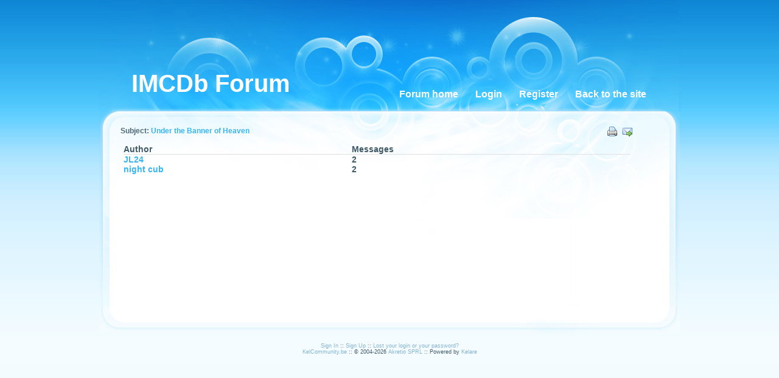

--- FILE ---
content_type: text/html; charset=utf-8
request_url: https://imcdb.opencommunity.be/forum_topicmsg-9500.html
body_size: 1587
content:
<?xml version="1.0" encoding="UTF-8" ?>
<!DOCTYPE html PUBLIC "-//W3C//DTD XHTML 1.0 Transitional//EN" "http://www.w3.org/TR/xhtml1/DTD/xhtml1-transitional.dtd">
<html xmlns="http://www.w3.org/1999/xhtml"  lang="en" >
<head>
<title>Under the Banner of Heaven :: IMCDb Forum</title>
 <link rel="alternate" href="index.ks?page=rss_shoutbox" title="IMCDb Forum :: ShoutBox" type="application/rss+xml" />
 <link rel="alternate" href="index.ks?page=rss_forum" title="IMCDb Forum :: Forum" type="application/rss+xml" />
 <link rel="alternate" href="index.ks?page=rss_news" title="IMCDb Forum :: News" type="application/rss+xml" />
 <link rel="alternate" href="index.ks?page=rss_forum&amp;cat=8" title="IMCDb Forum - Contributions" type="application/rss+xml" />
 <link rel="alternate" href="index.ks?page=rss_forum&amp;topic=9500" title="IMCDb Forum - Under the Banner of Heaven" type="application/rss+xml" />
 <!--<link rel="stylesheet" href="/libraries/kelare/css/forum/1.0/forum.css" type="text/css" />-->
 <!--<link rel="stylesheet" href="styles/bbcode.css" type="text/css" />-->
 <!--<link rel="stylesheet" href="styles/xforms.css" type="text/css" />-->
 <!--<link rel="stylesheet" href="styles/main.css" type="text/css" />-->
 <!--<link rel="stylesheet" href="styles/news.css" type="text/css" />-->
 <!--<link rel="stylesheet" href="styles/articles.css" type="text/css" />-->
 <!--<link rel="stylesheet" href="styles/forum.css" type="text/css" />-->
 <!--<link rel="stylesheet" href="styles/know.css" type="text/css" />-->
 <!--<link rel="stylesheet" href="styles/prices.css" type="text/css" />-->
 <!--<link rel="stylesheet" href="styles/babes.css" type="text/css" />-->
 <!--<link rel="stylesheet" href="styles/glossary.css" type="text/css" />-->
 <!--<link rel="stylesheet" href="styles/wiki.css" type="text/css" />-->
 <!--<link rel="stylesheet" href="styles/galleries.css" type="text/css" />-->
 <link rel="stylesheet" href="/dynamic/ba638bb54d05329f5ddd1aeedb045c6a.css" type="text/css" />
 <link rel="stylesheet" href="themes/hyperglass/styles/theme.css" type="text/css" />
 <!--<script type="text/javascript" src="/libraries/kelare/js/bbcode/1.0/bbcode.js"></script>-->
 <script type="text/javascript" src="/dynamic/67d772a439d3c8d0f250d758eb2b814a.js"></script>
    <meta http-equiv="Content-Type" content="text/html; charset=utf-8">
    <meta http-equiv="Content-Language" content="en">
</head>
<body id="page_forum_topicmsg" class="usrlang_en"><div class="topbannerframe">
<script async src="https://pagead2.googlesyndication.com/pagead/js/adsbygoogle.js"></script>
<!-- OpenCommunity -->
<ins class="adsbygoogle"
     style="display:inline-block;width:728px;height:90px"
     data-ad-client="ca-pub-7591644171227318"
     data-ad-slot="1804764082"></ins>
<script>
     (adsbygoogle = window.adsbygoogle || []).push({});
</script>
</div>
<div class="bodymain"><div id="topbanner"><div class="topbannertitle">IMCDb Forum</div>
</div>
<div id="menu"><a href="/" title="/" class="bbcode6666cd76f96956469e7be39d750cc7d9">Forum home</a><a href="/users_login.html" title="/users_login.html" class="bbcode8e3e51fbc2997710bb4abc25231aa4f3">Login</a><a href="/users_inscription.html" title="/users_inscription.html" class="bbcode37eb2990da6ee0c55471e65caea0575c">Register</a><a href="https://www.imcdb.org/" title="https://www.imcdb.org/" class="bbcode0fa41ca307f6901742b0669edf681a91">Back to the site</a></div>
<div class="mainex" id="main"><div class="leftpanel"><div class="forummessagefooter"><div class="leftpaneltitle"><div class="forumtopictools"><a 
href="util.ks?page=forum_print&amp;id=9500" onclick="window.open(this.href); return false;" class="XLink"><img src="images/base_print.png"  alt="Printable version" title="Printable version" />
</a>&nbsp;
        <a 
href="util.ks?page=forum_addnotify&amp;id=9500" class="XLink"><img src="images/base_email.png"  alt="Activate notification" title="Activate notification" />
</a>&nbsp;&nbsp;
      </div>
Subject: <a 
href="forum_topic-9500.html" class="XLink">Under the Banner of Heaven</a></div>
</div>
</div>
<div class="leftpanel"><div class="forummsgs"><div class="forummsgsuser">Author</div>
<div class="forummsgsmessages">Messages</div>
<br /></div>
<div class="forummsgsrow"><div class="forummsgsuser"><a 
href="users_user-4985.html" class="XLink">JL24</a></div>
<div class="forummsgsmessages">2</div>
</div>
<div class="forummsgsrow"><div class="forummsgsuser"><a 
href="users_user-2398.html" class="XLink">night cub</a></div>
<div class="forummsgsmessages">2</div>
</div>
</div>
</div>
</div>
<div id="outro"><a 
href="users_login.html" class="XLink">Sign In</a>&nbsp;:: <a 
href="users_inscription.html" class="XLink">Sign Up</a>&nbsp;:: <a 
href="users_lost.html" class="XLink">Lost your login or your password?</a><br /><a 
href="http://www.kelcommunity.be" class="XLink">KelCommunity.be </a>::  &copy; 2004-2026 <a 
href="http://www.akretio.be" class="XLink">Akretio SPRL </a>:: Powered by <a 
href="http://kelare.akretio.be" class="XLink">Kelare </a></div>

 <script type="text/javascript"><!--
var loaded_scripts = ['/libraries/kelare/js/bbcode/1.0/bbcode.js'];
var loaded_styles = ['/libraries/kelare/css/forum/1.0/forum.css','styles/bbcode.css','styles/xforms.css','styles/main.css','styles/news.css','styles/articles.css','styles/forum.css','styles/know.css','styles/prices.css','styles/babes.css','styles/glossary.css','styles/wiki.css','styles/galleries.css','themes/hyperglass/styles/theme.css'];

//--></script>
</body>
</html>

--- FILE ---
content_type: text/html; charset=utf-8
request_url: https://www.google.com/recaptcha/api2/aframe
body_size: 248
content:
<!DOCTYPE HTML><html><head><meta http-equiv="content-type" content="text/html; charset=UTF-8"></head><body><script nonce="9UNFTEC2rlh6SPbJpfmqwQ">/** Anti-fraud and anti-abuse applications only. See google.com/recaptcha */ try{var clients={'sodar':'https://pagead2.googlesyndication.com/pagead/sodar?'};window.addEventListener("message",function(a){try{if(a.source===window.parent){var b=JSON.parse(a.data);var c=clients[b['id']];if(c){var d=document.createElement('img');d.src=c+b['params']+'&rc='+(localStorage.getItem("rc::a")?sessionStorage.getItem("rc::b"):"");window.document.body.appendChild(d);sessionStorage.setItem("rc::e",parseInt(sessionStorage.getItem("rc::e")||0)+1);localStorage.setItem("rc::h",'1768726402692');}}}catch(b){}});window.parent.postMessage("_grecaptcha_ready", "*");}catch(b){}</script></body></html>

--- FILE ---
content_type: text/css
request_url: https://imcdb.opencommunity.be/dynamic/ba638bb54d05329f5ddd1aeedb045c6a.css
body_size: 8933
content:

/**
 * Kelare
 * ---------------------------------------------------------------------------
 * Copyright, Akretio SPRL.  All Rights Reserved.
 *
 * This file is part of the Kelare project and can not be distributed or
 * used in any application without prior consent of Akretio SPRL.
 * Contact us for any information or authorisation.
 */

.forumsmiley
{
  width: 100px;
  height: 100px;
  text-align: center;
  float: left;
}

.smileypanel
{
  overflow: auto;
}








.forumsection
{
  margin-top: 5px;
  margin-left: 5px;
  width: 400px;
  float: left;
}

.forumsection a
{
  font-weight: bold;
  font-size: 14px;
  color: #F68C8C;
}

.forumsection a:hover
{
  color: #C42020;
}

.forumcategoryheader
{
  margin-left: 10px;
  font-size: 14px;
  text-align: center;
  font-weight: bold;
  border-bottom: 1px solid #C0C0C0;
  float: left;
  width: 95%;
}

.forumcategory
{
  margin-left: 10px;
  font-weight: bold;
  width: 95%;
  float: left;
  margin-top: 0px;
}

.forumcategoryname
{
  width: 60%;
  float: left;
}

.forumcategoryname img
{
  vertical-align: bottom;
}

.forumcategorynameheader
{
  width: 60%;
  float: left;
}

.forumcategorytopics
{
  float: left;
  width: 10%;
  text-align: center;
}

.forumcategorymessages
{
  width: 10%;
  float: left;
  text-align: center;
}

.forumcategorymoderators
{
  width: 19%;
  float: left;
  text-align: center;
}

.forumcategorymoderatorselem
{
  font-size: 9px;
}

.forumcategorydesc
{
  font-size: 10px;
  margin-left: 10px;
  width: 95%;
  float: left;
}

.forumcategorylastmsg
{
  font-size: 10px;
}



.forumtopicheader
{
  margin-left: 5px;
  font-size: 14px;
  text-align: center;
  font-weight: bold;
  border-bottom: 1px solid #C0C0C0;
  width: 98%;
}

.forumtopic
{
  margin-left: 5px;
  width: 98%;
  float: left;
  margin-top: 2px;
  margin-bottom: 2px;
  border: 1px solid #F0F0F0;
}

.forumfirstmessage .forummessage
{
  border: 1px solid #C0C0C0;
}

.forumtopicintro
{
  font-weight: bold;
  margin-top: 20px;
}

.forumtopichover
{
  margin-left: 5px;
  width: 98%;
  float: left;
  background-color: #93C9F3;
  margin-top: 2px;
  margin-bottom: 2px;
  border: 1px solid #93C9F3;
}

.forumtopichover a
{
  color: white;
}

.forumtopichover a:hover
{
  color: black;
}

.forumtopicname
{
  width: 42%;
  float: left;
  font-weight: bold;
}

.forumtopicuser
{
  width: 18%;
  float: left;
  text-align: center;
}

.forumtopicmessages
{
  width: 9%;
  float: left;
  text-align: center;
  max-width: 75px;
}

.forumtopicviews
{
  width: 9%;
  float: left;
  text-align: center;
  max-width: 75px;
}

.forumtopiclastmsgdate
{
  width: 20%;
  float: left;
  text-align: center;
  white-space: nowrap;
}

.forumtopicfooter
{
  margin-left: 5px;
  border-top: 1px solid #C0C0C0;
  font-size: 12px;
  font-weight: bold;
  width: 98%;
  float: left;
}

.forumtopicname img
{
  margin-right: 5px;
  vertical-align: middle;
}

.forumcategorypages
{
  width: 220px;
  text-align: right;
  float: right;
  white-space: nowrap;
}

.forumcategorylinks
{
}


.forummessage
{
}

.forummessageinfo
{
  float: left;
  width: 18%;
  font-weight: bold;
  padding-right: 5px;
  min-width: 120px;
}

.forummessagetext
{
  float: left;
  border-left: 1px solid #C0C0C0;
  height: 100%;
  right: 0px;
  width: 80%;
}

.forummessagetext img
{
  margin: 2px 2px 2px 2px;
}

.forummessagetext img:hover
{
}

.forummessagetextbody
{
  margin-left: 5px;
  min-height: 90px;
}

.forummessagesubject
{
  font-size: 12px;
  border-bottom: 1px solid #C0C0C0;
  font-weight: bold;
  height: 20px;
  margin-bottom: 10px;
  margin-left: 5px;
  padding-top: 2px;
  padding-left: 5px;
  padding-right: 5px;
}

.forummessageutils
{
  margin-top: 10px;
  font-size: 12px;
  border-top: 1px solid #C0C0C0;
  font-weight: bold;
  margin-left: 5px;
}

.forummessageutils img
{
  vertical-align: bottom;
}

.forummessagefooter
{
  font-size: 12px;
  font-weight: bold;
}

.forummessagepages
{
  width: 350px;
  text-align: right;
  float: right;
  white-space: nowrap;
}

.forummessagecategories
{
  width: 310px;
  white-space: nowrap;
}

.messageheaderimages
{
  width: 120px;
  float: right;
  text-align: right;
}

.forummessageedited
{
  font-size: 10px;
  font-weight: bold;
  color: #A0A0A0;
}


.forummsgs
{
  margin-left: 5px;
  font-size: 14px;
  text-align: center;
  font-weight: bold;
  border-bottom: 1px solid #C0C0C0;
  width: 98%;
}

.forummsgsrow
{
  margin-left: 5px;
  font-size: 14px;
  text-align: center;
  font-weight: bold;
  width: 98%;
}

.forummsgsuser
{
  width: 45%;
  float: left;
}

.forummsgsmessages
{
  width: 45%;
  float: left;
}

div.forummessagesignature
{
  padding-top: 20px;
  clear: both;
}

span.forummessagesignature
{
  border-top: 1px outset black;
  font-size: 10px;
  overflow: auto;
}

.forummessagesignature img
{
  vertical-align: top;
  padding-top: 2px;
}

.forummessageinfopin
{
  float: right;
}

.forummessageutilsright
{
  float: right;
}

.forumavatar
{
  margin-top: 10px;
  text-align: center;
}

.forumtopictools
{
  float: right;
}

.forumquickreply
{
  text-align: center;
}

.forumquickreply .bbeditorbuttonscontainer
{
  margin-left: auto;
  margin-right: auto;
}

#quickreplyform
{
  width: 80%;
  margin-left: auto;
  margin-right: auto;
}

.forumquickreplyarea
{
}

.forumtopicpages
{
  display: inline;
  font-size: 10px;
  font-weight: bold;
}

.forumlockedsubject
{
  font-weight: bold;
  color: red;
}

.forumlockedsubject img
{
  vertical-align: top;
}

.forummessageinfoip
{
  font-size: 10px;
}

.forumrank
{
  font-size: 10px;
}

.forumtopsmileys
{
  width: 135px;
  text-align: center;
  margin-left: auto;
  margin-right: auto;
  overflow: auto;
  font-size: 9px ! important;
  padding-bottom: 5px;
}

.forumtopsmiley
{
  float: right;
  margin: 2px 2px 2px 2px;
  cursor: pointer;
  width: 20px;
  height: 20px;
}

.XForumPoll
{ 
  width: 80%;
  margin-left: 10%;
  border: 1px solid black;
  margin-bottom: 10px;
  background-color: #F0F0F0;
  border-top: 2px solid black;
  border-bottom: 4px solid black;
  border-right: 4px solid black;
  border-left: 2px solid black;
  padding: 5px 5px 5px 5px;
}

.XForumPoll th
{
  border-bottom: 1px solid #C0C0C0;
  font-weight: bold;
  text-align: left;
  padding: 2px 2px 2px 2px;
}

.XForumPoll td
{
  width: 50%;
  font-size: 12px;
  padding: 2px 2px 2px 2px;
}

.XForumPollQuestion
{
  width: 50%;
  white-space: nowrap;
}

.XForumPollBar
{
  background-color: red;
  border: 1px solid black;
  height: 10px;
  font-size: 1px;
}

.forumloginpanel
{
  font-size: 12px;
}

.forumloginpanel input
{
  font-size: 10px;
}

.forumattach
{
  background-color: #E0E0E0;
  border: 1px solid #C0C0C0;
  width: 99%;
  margin: 5px 5px 5px 5px;
  margin-left: 10px;
  padding: 5px 5px 5px 5px;
  overflow: hidden;
}

.forumattachpreview
{
  padding-top: 5px;
  padding-bottom: 5px;
  text-align: center;
  border-top: 1px solid #C0C0C0;
  margin-top: 5px;
}

.forumattachpreview img
{
  max-width: 600px;
}

.forumfiledelete
{
  float: right;
}

.forumrightpanel img
{
  vertical-align: top;
}

.forumunreadprivates
{
  color: red ! important;
  font-weight: bold ! important;
}

.onlymoderator
{
  border: 1px solid red;
}

.forumtopicsdelete
{
  text-align: right;
  padding-top: 10px;
  margin-bottom: 10px;
}

.forumhomedate
{
  float: left;
  margin-right: 5px;
}

.forumhometopic
{
  margin-bottom: 5px;
}

.forumprivatesheader form,.XFormularDiv
{
  display: inline;
}

.XForumPollDoodle td
{
  width: auto ! important;
  text-align: center;
}

.XForumPollDoodle th
{
  text-align: left;
}

td.XForumPollDoodleOk
{
  background-color: #77DD77;
  text-align: center;
  color: white;
  font-weight: bold;
}

td.XForumPollDoodleKo
{
  background-color: #FF4040;
  text-align: center;
}

.XForumPollDoodle td input[type=checkbox]
{
}

.XForumPollVotesAllOk
{
  font-weight: bold;
}

.forumwarning
{
  color: red;
  font-weight: bold;
  font-size: 150%;
  text-align: center;
  margin-top: 20px;
  margin-bottom: 20px;
}
/**
 * Kelare
 * ---------------------------------------------------------------------------
 * Copyright, Akretio SPRL.  All Rights Reserved.
 *
 * This file is part of the Kelare project and can not be distributed or
 * used in any application without prior consent of Akretio SPRL.
 * Contact us for any information or authorisation.
 */

/**************************************************************
 * Data Combo
 **************************************************************/

.XDataCombo img
{
  cursor: pointer;
  margin-left: 5px;
}

.datacomboframe
{
  width: 100%;
  height: 100%;
  overflow: hidden;
  background-color: white;
  font-size: 10px;
  text-align: center;
}

.datacombo
{
  border: 1px solid #555555;
  background-color: white;
  visibility: hidden;
  position: absolute;
  width: 350px;
  height: 200px;
  font-size: 12px;
  top: 0;
  left: 0;
}

.datacombolarge
{
  width: 450px;
  height: 400px;
}

/**************************************************************
 * Users
 **************************************************************/

.XUsersCombo img
{
  cursor: pointer;
}

.userscomboframe
{
  width: 100%;
  height: 100%;
  overflow: hidden;
  background-color: #F0F0F0;
  font-size: 10px;
  text-align: center;
}

.userscombo
{
  border: 1px solid black;
  background-color: #F0F0F0;
  visibility: hidden;
  position: absolute;
  width: 300px;
  height: 200px;
  font-size: 12px;
  top: 0;
  left: 0;
}

/**************************************************************
 * SlideShow
 **************************************************************/

.BBSlideShow
{
  border: 1px solid #C0C0C0;
  text-align: center;
}

.BBSlideShowTitle
{
  border-bottom: 1px solid #C0C0C0;
  text-align: left;
  font-weight: bold;
  margin-bottom: 5px;
  margin-top: 2px;
  margin-left: 2px;
}

.BBSlideShow img
{
  cursor: pointer;
}

.BBSlideControl
{
}

.BBSlideShow table
{
  width: 100%;
}

.BBSlideShow td
{
  width: 33%;
}

/**************************************************************
 * Images
 **************************************************************/

.bbimgreduced
{
  max-width: 95%;
  cursor: pointer;
}

.bbimgfull
{
  max-width: 20000px;
  cursor: pointer;
}

.bbimgdiv
{
  display: block;
  overflow: auto;
  width: 100%;
  overflow-y: hidden;
}

/**************************************************************
 * Spoiler related codes
 **************************************************************/

div.bbspoiler
{
  border: 1px solid #C0C0C0;
  border-left: 5px solid black;
  margin-top: 10px;
  margin-left: 10px;
  margin-right: 10px;
  padding: 5px 5px 5px 5px;
  background-color: #E0E0E0;
  display: normal;
}

div.bbspoiler *
{
  filter:alpha(opacity=100);
  -moz-opacity: 1.0;
  opacity: 1.0;
  display: normal;
}

div.bbspoiler span
{
  filter:alpha(opacity=100);
  -moz-opacity:1.0;
  opacity: 1.0;
  display: normal;
}

div.bbspoiler img
{
  filter:alpha(opacity=100);
  -moz-opacity:1.0;
  opacity: 1.0;
  display: normal;
}

div.bbspoiler img
{
  filter:alpha(opacity=100);
  -moz-opacity:1.0;
  opacity: 1.0;
  display: normal;
}

div.bbspoiler div
{
  filter:alpha(opacity=100) ! important;
  -moz-opacity:1.0 ! important;
  opacity: 1.0 ! important;
  display: normal ! important;
}


div.bbspoilerhidden
{
  height: 25px;
  overflow: hidden;
  border-left: 5px solid red;
  opacity: 1.0;
}

.bbspoilerhidden object
{
  display: none;
}

.bbspoilerhidden embed
{
  display: none;
}

div.bbspoilertitle
{
  font-size: 9px;
  font-weight: bold;
  border-bottom: 1px solid #C0C0C0;
  margin-bottom: 20px;
}

/**************************************************************
 * Whisped related codes
 **************************************************************/

.bbwhisper
{
  border: 1px solid #C0C0C0;
  border-left: 5px solid black;
  margin-top: 10px;
  margin-left: 10px;
  margin-right: 10px;
  padding: 5px 5px 5px 5px;
  background-color: #E0E0E0;
  filter:alpha(opacity=80);
  -moz-opacity:0.8;
  opacity: 0.8;
}

.bbwhispertitle
{
  font-size: 9px;
  font-weight: bold;
  border-bottom: 1px solid #C0C0C0;
}

.bbwhispertext
{
  padding: 5px 5px 5px 5px;
}

/**************************************************************
 * Code related codes
 **************************************************************/

.bbcode
{
  font-family: Terminal, Courier New, Courier;
  font-size: 12px;
  padding: 5px 5px 5px 5px;
  white-space: pre;
  border: 1px solid #C0C0C0;
  background-color: #F0F0F0;
  overflow: auto;
}

/**************************************************************
 * Quote related codes
 **************************************************************/

div.bbquote
{
  border: 1px solid #C0C0C0;
  border-left: 5px solid black;
  margin-top: 10px;
  margin-left: 10px;
  margin-right: 10px;
  padding: 5px 5px 5px 5px;
  background-color: #E0E0E0;
  filter:alpha(opacity=80);
  -moz-opacity:0.8;
  opacity: 0.8;
}

div.bbquotehidden
{
  height: 30px;
  overflow: hidden;
  border-left: 5px solid red;
}

div.bbquotetitle
{
  font-size: 9px;
  font-weight: bold;
  border-bottom: 1px solid #C0C0C0;
}


/**************************************************************
 * Highlight related codes
 **************************************************************/

.bbcodecode
{
  font-family: courier;
  border: 1px solid #C0C0C0;
  background-color: #E0E0E0;
  margin-top: 10px;
  margin-left: 10px;
  padding: 5px 5px 5px 5px;
  border-left: 5px solid black;
  margin-right: 10px;
  filter:alpha(opacity=80);
  -moz-opacity:0.8;
  opacity: 0.8;
  overflow: auto;
  width: 95%;
  white-space: pre;
}

.bbcodecodehidden
{
  height: 30px;
  overflow: hidden;
  border-left: 5px solid red;
}

div.bbcodetitle
{
  font-size: 9px;
  font-weight: bold;
  border-bottom: 1px solid #C0C0C0;
}

.bbcodestring, .bbpascalstring, .bbphpstring, .bbcssstring, .bbcppstring,
 .bbjavastring, .bbjavascriptstring, .bbperlstring, .bbvbstring, .bbpythonstring,
 .bbsqlstring, .bbcobolstring, .bbadastring, .bbfortranstring
{
  color: #00C000;
}


.bbcodreserved, .bbpascalreserved, .bbphpreserved, .bbcssreserved, .bbxmltag,
 .bbcppreserved, .bbhtmltag, .bbasmreserved, .bbasminstruction, .bbjavareserved,
 .bbjavascriptreserved, .bbperlreserved, .bbvbreserved, .bbpythonreserved,
 .bbsqlreserved, .bbcobolreserved, .bbadareserved, .bbfortranreserved
{
  color: black;
  font-weight: bold;
}

.bbcodenumber, .bbpascalnumber, .bbphpnumber, .bbcppnumber, .bbasmnumber,
  .bbjavanumber, .bbjavascriptnumber, .bbperlnumber, .bbvbnumber,
  .bbpythonnumber, .bbsqlnumber, .bbcobolnumber, .bbadanumber, .bbfortrannumber
{
  color: #263FBA;
}

.bbcodecomment, .bbpascalcomment, .bbphpcomment, .bbcsscomment, .bbxmlcomment,
 .bbcppcomment, .bbhtmlcomment, .bbasmcomment, .bbjavacomment, .bbjavascriptcomment,
 .bbperlcomment, .bbvbcomment, .bbpythoncomment, .bbsqlcomment, .bbcobolcomment,
 .bbadacomment, .bbfortrancomment
{
  color: #929088;
}

.bbcodeidentifier, .bbphpidentifier
{
  color: #4040FF;
}

/**************************************************************
 * Pascal
 **************************************************************/


/**************************************************************
 * PHP
 **************************************************************/

.bbphpvariable
{
  color: red;
}

/**************************************************************
 * XML
 **************************************************************/

.bbxmlproperty
{
  color: #F35B8A;
}

.bbxmlpropname
{
  color: navy;
}

.bbxmldata
{
  color: #929088;
}

.bbxmltext
{
  color: black;
}

/**************************************************************
 * CPP
 **************************************************************/

.bbcpppragma
{
  color: green;
}

/**************************************************************
 * HTML
 **************************************************************/

.bbhtmlproperty
{
  color: #F35B8A;
}

.bbhtmlpropname
{
  color: navy;
}

.bbhtmldata
{
  color: #929088;
}

.bbhtmltext
{
  color: black;
}

/**************************************************************
 * ASM
 **************************************************************/

.bbasmregister
{
  color: red;
}

.bbasmdirective
{
  color: navy;
}

.bbasmlabel
{
  color: blue;
}

/**************************************************************
 * JavaScript
 **************************************************************/

.bbjavascriptspecial
{
  color: magenta;
}


/**************************************************************
 * PHP
 **************************************************************/

.bbperlvariable
{
  color: red;
}

/**************************************************************
 * VB
 **************************************************************/

/**************************************************************
 * Python
 **************************************************************/

/**************************************************************
 * Cobol
 **************************************************************/

/**************************************************************
 * Fortran
 **************************************************************/


/**************************************************************
 * Editor
 **************************************************************/


.bbeditor
{
}

.bbeditor img
{
  border: 0px;
  cursor: pointer;
  margin-right: 2px;
  width: 16px;
  height: 16px;
}

.bbeditorhighlight
{
  position: absolute;
  visibility: hidden;
  width: 170px;
  top: 0;
  left: 0;
  z-index: 999 ! important;
}

.bbeditortextbutton
{
  color: #505050;
  margin-right: 2px;
  width: 80px;
  float: left;
  text-align: center;
  border: 1px solid #D0D0D0;
  cursor: pointer;
  margin-bottom: 2px;
  font-size: 12px;
  font-weight: bold;
  background-color: #F0F0F0;
}

.bbeditortextbutton:hover
{
  background-color: #D0D0D0;
  border: 1px solid #F0F0F0;
}

.bbeditorsmiley
{
  width: 70px;
  height: 70px;
  float: left;
  text-align: center;
}

.bbeditorsmiley img
{
  margin: 2px 2px 2px 2px;
}

.bbeditorsmileys
{
  border: 1px solid #D0D0D0;
  background-color: #F5F5F5;
  visibility: hidden;
  position: absolute;
  width: 320px;
  height: 220px;
  font-size: 12px;
  top: -320px;
  left: -220px;
}

.bbeditorcolorbutton
{
  width: 14px;
  height: 14px;
  font-size: 1px;
  float: left;
  cursor: pointer;
  font-size: 2px;
}

.bbeditorcolors
{
  border: 1px solid #D0D0D0;
  background-color: #F0F0F0;
  visibility: hidden;
  position: absolute;
  font-size: 12px;
  text-align: center;
  width: 145px;
  top: 0;
  left: 0;
  font-size: 2px;
  z-index: 999 ! important;
}

.bbcodesmiley
{
  float: left;
  width: 100px;
  height: 100px;
  text-align: center;
  font-size: 10px;
}

.bbcodesmiley img
{
  cursor: pointer;
}


.bbcodesmileypages
{
  float: left;
  position: absolute;
  text-align: right;
  width: 280px;
  top: 500px;
  left: 280px;
}

.bbcodesmileyframe
{
  width: 100%;
  height: 100%;
  overflow: hidden;
  background-color: #F5F5F5;
  font-size: 10px;
  text-align: center;
}

.bbeditorpreview
{
  border: 2px solid #D0D0D0;
  background-color: #F0F0F0;
  visibility: hidden;
  position: absolute;
  font-size: 12px;
  top: 0;
  left: 0;
}

.bbcodepreviewframe
{
  width: 100%;
  height: 100%;
}

.SpellerError
{
  color: red;
  font-weight: bold;
}

.bbeditorbuttonscontainer
{
  width: 500px;
  background-color: #ede9e3;
  overflow: hidden;
  padding-bottom: 2px;
  padding-top: 2px;  
}

.bbeditorbuttons
{
  margin-right: 10px;
  padding: 5px 2px 2px 2px;
  white-space: nowrap;
  border: 1px solid #cac3ac;
  border-left: 3px solid #b7ae91;
  background-color: #e9e4db;
  float: left;
  margin-top: 2px;
  margin-bottom: 2px;
}

.bbeditorbuttonssimple
{
  white-space: nowrap;
  display: inline;
  padding: 2px 2px 2px 2px;
}

.bbeditorfontsize
{
  position: absolute;
  visibility: hidden;
  width: 90px;
  top: 0;
  left: 0;
  z-index: 999 ! important;
}


.bbeditorrepository
{
  border: 1px solid black;
  background-color: #F0F0F0;
  visibility: hidden;
  position: absolute;
  width: 350px;
  height: 200px;
  font-size: 12px;
  top: -320px;
  left: -220px;
}

.bbcoderepositoryframe
{
  width: 100%;
  height: 100%;
  overflow: hidden;
  background-color: #F0F0F0;
  font-size: 10px;
  text-align: center;
}


.bbeditorwiki
{
  border: 1px solid black;
  background-color: #F0F0F0;
  visibility: hidden;
  position: absolute;
  width: 350px;
  height: 200px;
  font-size: 12px;
  top: -320px;
  left: -220px;
}

.bbcodewikiframe
{
  width: 100%;
  height: 100%;
  overflow: hidden;
  background-color: #F0F0F0;
  font-size: 10px;
  text-align: center;
}

/**************************************************************
 * Fixed
 **************************************************************/

.bbcodefixed
{
  font-family: Courier;
}

/**************************************************************
 * Anon
 **************************************************************/

.bbcodeanonurl
{
  border-bottom: 1px dotted black ! important;
  cursor: help;
}

/**************************************************************
 * Google Map
 **************************************************************/

.bbgooglemap
{
  position: absolute;
  top: 100px;
  left: 50%;
  margin-left: -400px;
  width: 800px;
  height: 500px;
  border: 1px solid #C0C0C0;
  opacity: 1;
  filter: alpha(opacity=100);
  -moz-opacity: 1;
  z-index: 1000;
}

.bbpreview
{
  position: absolute;
  top: 100px;
  left: 50%;
  margin-left: -400px;
  width: 800px;
  height: 500px;
  border: 1px solid #C0C0C0;
  opacity: 1;
  filter: alpha(opacity=100);
  -moz-opacity: 1;
  z-index: 1000;
}

.bbiframefull
{
  position: absolute;
  top: 100px;
  left: 50%;
  margin-left: -400px;
  width: 800px;
  height: 560px;
  border-left: 5px solid white;
  border-top: 5px solid white;
  border-right: 5px solid #C0C0C0;
  border-bottom: 5px solid #C0C0C0;
  opacity: 1;
  filter: alpha(opacity=100);
  -moz-opacity: 1;
  z-index: 1000;
}


.bbdocumentoverlay
{
  position: absolute;
  width: 100%;
  height: 100%;
  top: 0;
  left: 0;
  background: #C0C0C0;
  opacity: .5;
  filter: alpha(opacity=50);
  -moz-opacity: .5;
  z-index: 999;
}

/**************************************************************
 * Users
 **************************************************************/

.usersprofile
{
  border: 1px solid #E0E0E0;
  background-color: #F0F0F0;
  text-align: center;
  overflow: auto;
  margin-left: auto;
  margin-right: auto;
  margin-bottom: 20px;
  padding-left: 50px;
  min-height: 100px;
}

.usersprofile a
{
  display: block;
  width: 50px;
  height: 60px;
  float: left;
  text-align: center;
  margin-left: 10px;
  margin-top: 10px;
  margin-right: 10px;
  margin-bottom: 10px;
}

.usersprofile img
{
  display: block;
}

/**************************************************************
 * IFrame
 **************************************************************/

.bbiframe
{
  height: 100%;
  width: 100%;
}

.bbiframecontainer
{
  position: absolute;
  margin-left: -400px;
  left: 50%;
  width: 800px;
  height: 600px;
  border: 1px solid #C0C0C0;
  opacity: 1;
  filter: alpha(opacity=100);
  -moz-opacity: 1;
  z-index: 99999;

}

/**************************************************************
 * Captcha
 **************************************************************/

.XCaptcha
{
  margin-top: 5px;
  margin-bottom: 5px;
}

.XCaptcha img
{
  vertical-align: top;
  margin-right: 10px;
}
/**************************************************************
 * Menu
 **************************************************************/


.xmenuboxlev0
{
}

.xmenuboxlev0 a
{
  display: block;
  color: #000000;
  font-weight: bold;
  font-size: 12px;
  font-family: "Trebuchet MS", Arial, sans-serif;
  padding: 0px 2px 0px 2px;
  border: 1px none black;
  background: url("/images/arrow01.png") no-repeat;
  padding-left: 11px;
}

.xmenuboxlev0 a:hover
{
  background-color: #8080FF;
  border: 0px solid black;
  color: white;
}

.xmenuboxlev1
{
  margin-top: 5px;
  margin-left: 5px;
  margin-bottom: 10px;
  text-transform: none;
}

.xmenuboxlev1 a
{
  display: block;
  background: url("/images/arrow02.png") no-repeat;
}

.xmenuboxlev1 a:hover
{
  background-color: #FF8080;
  color: white;
}

.xmenuboxlev2
{
  margin-top: 5px;
  margin-left: 5px;
  margin-bottom: 10px;
  text-transform: none;
}

.xmenuboxlev2 a
{
  display: block;
  background: url("/images/arrow03.png") no-repeat;
}

.xmenuboxlev2 a:hover
{
  background-color: #84FF84;
  color: black;
}

.xmenuboxlev3
{
  margin-top: 5px;
  margin-left: 5px;
  margin-bottom: 10px;
  text-transform: none;
}

.xmenuboxlev3 a
{
  display: block;
  background: url("/images/arrow04.png") no-repeat;
}

.xmenuboxlev3 a:hover
{
  background-color: #FBF94B;
  color: black;
}

a.xmenucurrent
{
  color: #FF5555;
}

a.xmenucurrent:hover
{
  background-color: #808080;
  color: white;
}


/**************************************************************
 * ScrollPanel
 **************************************************************/


div.xscrollpaneltitle
{
  border: 1px solid black;
  background-color: black;
  color: white;
  font-weight: bold;
}

div.xscrollpaneltitlehidden
{
  border: 1px solid black;
  background-color: #FF0000;
  color: white;
  font-weight: bold;
}

img.xscrollbutton
{
  float: right;
  cursor: pointer;
}

div.xscrollpaneldata
{
  border-right: 1px solid black;
  border-left: 1px solid black;
  border-bottom: 1px solid black;
  background-color: #C0C0C0;
}

div.xscrollpaneldatahidden
{
  display: none;
}






/**************************************************************
 * Month
 **************************************************************/


.xmonth td
{
  width: 100px;
  height: 50px;
  border: 1px solid #C0C0C0;
  vertical-align: top;
  text-align: left;
  font-size: 10px;
}

.xmonth th
{
  font-size: 16px;
  text-align: center;
  background-color: #FFDEBB;
  border: 1px solid black;
}

td.xmonthday6
{
  background-color: #E0E0E0;
}

td.xmonthday7
{
  background-color: #E0E0E0;
}

td.xmonthtoday
{
  border: 1px solid red;
}

td.xmonthtitle
{
  border: 0px;
  text-align: center;
  font-size: 18px;
  font-weight: bold;
  height: 20px;
  width: 700px;
  background-color: #E5E5E5;
}

td.xmonthdayempty
{
  background-color: #F0F0F0;
}

td.xmonthprev
{
  border: 0px;
  height: 30px;
  width: 400px;
}

td.xmonthnext
{
  border: 0px;
  text-align: right;
  height: 30px;
  width: 300px;
}



/**************************************************************
 * Pages
 **************************************************************/


div.XPages
{
  text-align: right;
}



/**************************************************************
 * Tables
 **************************************************************/

.xtableover
{
  background-color: #E0E0E0;
}

.xtableout
{

}

.xtabledown
{
  background-color: #C0C0C0;
}


/**************************************************************
 * SpinEdit
 **************************************************************/


.xspinedit input
{
  border: 0px;
}

.xspinedit
{
  border: 1px solid ButtonShadow;
  border-collapse: collapse ! important;
  margin-left: 1px;
}

.xspinedit td
{
  padding: 0px ! important;
  margin: 0px ! important;
  border: 0px ! important;
  border-collapse: collapse ! important;
  border-spacing: 0px;
  font-size: 1px;
}

.xspinedit tr
{
  padding: 0px ! important;
  margin: 0px ! important;
  border: 0px ! important;
  border-collapse: collapse ! important;
  border-spacing: 0px;
}

.xspinedit table
{
  padding: 0px ! important;
  margin: 0px ! important;
  border: 0px ! important;
  border-collapse: collapse ! important;
  border-spacing: 0px;
}

.xspinedit img
{
  border: 0px;
  cursor: pointer;
}


/**************************************************************
 * DateTime
 **************************************************************/

.xdatetime
{
  background-color: #f8f8f8;
}

.xdatetime th
{
  padding: 1px;
  margin: 0px;
  border-collapse: collapse ! important;
  border-spacing: 0px;
  font-size: 12px;
  background-color: #72abfc;
  color: white;
  font-weight: bold;
}

.xdatetime td
{
  padding: 1px;
  margin: 0px;
  border-collapse: collapse ! important;
  border-spacing: 0px;
  text-align: center ! important;
  font-size: 12px;
}

.xdatetime table
{
  padding: 1px;
  border-collapse: collapse ! important;
  border-spacing: 0px;
  margin: 2px;
}

.xdatetime a
{
  text-decoration: none;
  color: black;
  padding: 2px;
}

.xdatetime th a
{
  color: black;
  padding: 0px;
}

.xdatetime select
{
  font-size: 12px;
  background-color: #72abfc;
  color: white;
}

.xdatetimenow
{
  background-color: #C0C0C0;
  text-align: center;
  color: white;
  font-weight: bold;
}

.xdatetimeday7 a
{
  color: #0161FF;
  font-weight: bold;
}

.xdatetimeday6 a
{
  color: #0161FF;
  font-weight: bold;
}

.xdatetimecurrent
{
  color: black ! important;
  border: 1px solid #fb4743;
  background-color: #fc7370;
}

.xdatetimetoday
{
  color: red ! important;
  border: 1px solid #C0C0C0;
}

.xdatetime
{
  vertical-align: middle;
  border: 0px;
  padding: 0px;
  margin: 0px;
  cursor: pointer;
}


/**************************************************************
 * Formular
 **************************************************************/

.XFormularTable
{
  width: 100%;
}

body
{
  background-color: #e4f1d9;
  font-family: "Trebuchet MS", Arial, sans-serif;
  margin: 0px;
  padding: 0px;
  font-size: 16px;
  text-align: center;
}

div,td{
  text-align: left;
}

input,textarea,select
{
 border: 1px solid #638361;
}

input:active
{
 border: 1px solid red;
}

input[active="true"]
{
 border: 1px solid black;
}

input[type="submit"]:hover,input[type="reset"]:hover
{
 background-color: #E4F1D9;
 border: 1px solid black;
}

table
{
  font-size: 14px;
}

img
{
  border: 0px;
}

abbr
{
  border-bottom: 0px;
}

.abbr
{
  color: #A0A0A0;
}

a
{
  text-decoration: none;
  color: #7AA158;
}

a:hover
{
  color: #CCCAB8;
}

.inputreadonly
{
  background-color: #E0E0E0;
  border: 1px solid black;
  color: #404040;
}

#main
{
  margin: 15px 2px 10px 10px;
  font-size: 14px;
  left: 10px;
  width: 100%;
}

.mainex
{
  margin: 15px 2px 10px 10px;
  font-size: 14px;
  right: 30px;
  left: 10px;
}

.leftpanel
{
  padding: 5px 5px 5px 5px;
  margin-bottom: 10px;
  width: 780px;
  margin-right: 5px;
  overflow: hidden;
  text-align: justify;
}

.leftpanelcolumns
{
  width: 100%;
  border: 0px;
  border-collapse: collapse;
}

.leftpanelcolumns td
{
  vertical-align: top;
  border: 0px;
  width: 50%;
}

.leftpanel95
{
  width: 93%;
}



.bodymain
{
  width: 800px;
  margin-left: auto;
  margin-right: auto;
  margin-top: 10px;
  padding-bottom: 5px;
  border: 1px solid #9DA695;
  background-color: #F2F2F2;
  overflow: hidden;
}

#bodymain
{
  width: 800px;
  margin-left: auto;
  margin-right: auto;
  margin-top: 10px;
  padding-bottom: 5px;
  border: 1px solid #9DA695;
  background-color: #F2F2F2;
  overflow: hidden;
}


#topbanner
{
  border-bottom: 1px solid black;
  height: 75px;
  padding-left: 5px;
}

#topbannerimg
{
  float: right;
  position: relative;
  left: 5px;
  top: 7px;
  width: 480px;
  height: 50px;
}

.toplink
{
  width: 300px;
  height: 78px;
  display: block;
}


#menu
{
  background-color: #F2EFDA;
  border-bottom: 1px solid black;
  line-height: 30px;
  padding-top: 2px;
  margin-top: 0px;
  padding-top: 0px;
  text-align: center;
}

#menu a
{
  text-decoration: none;
  padding-left: 15px;
  padding-right: 15px;
  border-left: 1px solid black;
  border-right: 1px solid black;
  color: white;
  font-weight: bold;
  font-size: 14px;
  padding-top: 6px;
  padding-bottom: 6px;
}

#menu a:hover
{
  color: #A6A495;
  background-color: #F2EFDA;
  border-left: 1px solid #e4f1d9;
  border-right: 1px solid #e4f1d9;
}

#menu img
{
  margin-left: -25px;
}

.xmenuboxlev0
{
  margin-top: 0px;
  padding-top: 0px;
}

.rightpanels
{
  width: 170px;
  float: right;
}

.rightpanel
{
  margin: 15px 0px 0px 0px;
  padding: 5px 0px 0px 0px;
  width: 140px;
  font-size: 12px;
}

.rightpaneltitle
{
  border-bottom: 1px solid #A6A495;
  font-size: 12px;
  font-weight: bold;
}

.rightpanel form
{
  border-top: 1px dotted black;
}

.rightpanel input
{
  font-size: 12px;
}

.shoutbox
{
  font-size: 12px;
}

form
{
  margin-bottom: 0px;
  margin-top: 0px;
}

#outro
{
  width: 100%;
  font-size: 9px;
  text-align: center;
  margin: 5px 0px 5px 0px;
}

#outro a
{
  color: #A6A495;
}

#outro a:hover
{
  color: #CCCAB8;
}

.leftpaneltitle
{
  font-weight: bold;
  border-bottom: 1px solid #A6A495;
  margin-bottom: 5px;
  text-align: left;
}

.leftpanelfooter
{
  font-weight: bold;
  border-top: 1px dotted black;
  margin-top: 5px;
}

.XRowPages
{
  text-align: right ! important;
}






.userstable
{
  width: 100%;
}

.userstable td
{
  width: 33%;
  text-align: center;
}







.tariftable
{
  width: 100%;
}

.tariftitle
{
  text-align: left;
}

.itemstable
{
  width: 100%;
  text-align: center;
}

.xtableover
{
  background-color: #E0E0E0;
}

.xtabledown
{
  background-color: #D2E7BF;
}

.immominiatures
{
  text-align: center;
}

.immominiatures img
{
  margin-top: 10px;
  margin-right: 2px;
  margin-left: 2px;
}

.immominiatures img:hover
{
 -moz-opacity: 0.60;
}

.immominiaturesex
{
  filter: alpha(opacity=100);
  -moz-opacity: 1.00;
}

.immominiaturesexh
{
  filter: alpha(opacity=60);
 -moz-opacity: 0.60;
}

.immoimage
{
  padding: 5px 5px 5px 5px;
  border-top: 2px solid black;
  border-bottom: 4px solid black;
  border-right: 4px solid black;
  border-left: 2px solid black;
  background-color: #F0F0F0;
  margin-bottom: 10px;
  text-align: center;
}

.immoimage img
{
  max-width: 100%;
}

.immomain
{
  margin: 15px 2px 10px 10px;
  font-size: 14px;
  left: 10px;
  position: absolute;
  width: 95%;
}

.immostatus
{
  color: red;
}

.immolistminiature
{
  width: 150px;
  padding-left: 2px;
  padding-top: 2px;
  margin: 5px 5px 5px 5px;
  text-align: center;
  border: 1px dotted black;
  float: left;
}

.immominipages
{
  float: left;
  width: 100%;
}

.immotheme
{
  float: left;
  width: 120px;
  text-align: center;
  margin-top: 10px;
  margin-bottom: 10px;
}

.mainflash
{
  text-align: center;
  width: 95%;
  padding-bottom: 10px ! important;
  margin-bottom: 10px ! important;
  border-right: 0px;
}

.leftflash
{
  overflow: auto;
  width: 100%;
}


.commentheader
{
  margin-bottom: 5px;
}

.commentheaderimages
{
  width: 70px;
  float: right;
  text-align: right;
  white-space: nowrap;
  margin-top: -5px;
}

.newsdatecurrent
{
  color: #F0585F;
}

.newstext
{
  overflow: auto;
  text-align: justify;
}

.newssource
{
  float: right;
}

.commentmessageedited
{
  font-size: 10px;
}

.newslink img
{
  vertical-align: middle;
  margin-right: 5px;
}

.newslinks
{
  margin-left: 15px;
  padding-top: 5px;
  padding-bottom: 5px;
}

.newsdatetitle
{
  font-weight: bold;
  margin-top: 5px;
}

.newstitle
{
  margin-left: 5px;
  text-overflow: ellipsis;
  white-space: nowrap;
}

.newscommentnonew
{
  color: #aaa5a4;
}

.newscommentnew
{
  color: #eb5239;
}

.searchtopform
{
  text-align: center;
}

.searchtable
{
  width: 100%;
  text-align: center;
}

.newssearchtitle
{
  text-align: left;
}

.newsnextlink
{
  float: right;
}

.newscommentspages
{
  float: right;
}

.newscommentfooter
{
  margin-top: 5px;
  border-top: 1px solid #C0C0C0;
  font-size: 10px;
  font-weight: bold;
  clear: both;
}

.newsrsstable
{
  width: 80%;
  margin-left: auto;
  margin-right: auto;
  margin-top: 10px;
}

.newsrsstable th
{
  width: 60%;
  text-align: left;
}

.newscommentpages
{
  display: inline;
  font-size: 10px;
  font-weight: bold;
}

.news img
{
  margin: 5px 5px 5px 5px;
}

.newscategory
{
  float: left;
  width: 100px;
  height: 100px;
  overflow: hidden;
  text-align: center;
}

.newscategory img
{
  max-width: 80px;
  max-height: 80px;
  _width: 80px;
}

.articlesummary
{
  width: 98%;
  border-right: 0px;
  margin-bottom: 5px;
  overflow: hidden;
  height: 82px;
  overflow: hidden;
}

.articleimage
{
  float: left;
  margin-right: 10px;
  border: 1px solid black;
  width: 80px;
  height: 80px;
  overflow: hidden;  
}

.articleimage img
{
  margin-top: 10px;
  max-width: 60px;
  max-height: 60px;
}

.articleimage a
{
  background-color: #7ebcec;
  width: 80px;
  height: 80px;
  display: block;
  text-align: center;
}

.articleimage a:hover
{
  background-color: #eebb7e;
}

.articlesummarytext
{

}

.articlepagetitle
{
  font-weight: bold;
  margin-bottom: 10px;
}

.articlesummarytitle
{
  font-weight: bold;
  padding: 2px 0px 2px 2px;
}

.articlespages
{
  float: right;
  width: 250px;
  padding: 5px 5px 5px 5px;
  border: 1px solid #478fc7;
  background-color: #c2d7e4;
  margin-left: 5px;
}

.articlespagesbottom
{
  float: right;
}

.articletext
{
  text-align: justify;
}

.articlescategory
{
  width: 100px;
  text-align: center;
  float: left;
  margin-right: 5px;
  margin-bottom: 5px;
}

.articlelink
{
  color: #C0C0C0;
}

.articlelink
{
  margin-left: 30px;
  display: list-item;
  list-style-type: square;
  margin-right: 10px;
}

.articlescommentspages
{
  float: right;
}

.articlescommentfooter
{
  margin-top: 5px;
  border-top: 1px solid #C0C0C0;
  font-size: 10px;
  font-weight: bold;
  clear: both;
}

.articlewarning
{
  color: red;
  font-weight: bold;
  border: 1px solid red ! important;
  padding: 2px 2px 2px 2px ! important;
  background-color: #ffffd9 ! important;
}

/**
 * Kelare
 * ---------------------------------------------------------------------------
 * Copyright, Akretio SPRL.  All Rights Reserved.
 *
 * This file is part of the Kelare project and can not be distributed or
 * used in any application without prior consent of Akretio SPRL.
 * Contact us for any information or authorisation.
 */

.forumsmiley
{
  width: 100px;
  height: 100px;
  text-align: center;
  float: left;
}

.smileypanel
{
  overflow: auto;
}








.forumsection
{
  margin-top: 5px;
  margin-left: 5px;
  width: 400px;
  float: left;
}

.forumsection a
{
  font-weight: bold;
  font-size: 14px;
  color: #F68C8C;
}

.forumsection a:hover
{
  color: #C42020;
}

.forumcategoryheader
{
  margin-left: 10px;
  font-size: 14px;
  text-align: center;
  font-weight: bold;
  border-bottom: 1px solid #E0E0E0;
  float: left;
  width: 95%;
}

.forumcategory
{
  margin-left: 10px;
  font-weight: bold;
  width: 95%;
  float: left;
  margin-top: 0px;
}

.forumcategoryname
{
  width: 40%;
  float: left;
}

.forumcategoryname img
{
  vertical-align: bottom;
}

.forumcategorynameheader
{
  width: 40%;
  float: left;
}

.forumcategorytopics
{
  float: left;
  width: 10%;
  text-align: center;
}

.forumcategorymessages
{
  width: 10%;
  float: left;
  text-align: center;
}

.forumcategorymoderators
{
  width: 19%;
  float: left;
  text-align: center;
}

.forumcategorymoderatorselem
{
  font-size: 9px;
}

.forumcategorydesc
{
  font-size: 10px;
  margin-left: 10px;
  width: 55%;
  float: left;
  margin-top: -10px;
}

.forumcategorylastmsg
{
  font-size: 10px;
}



.forumtopicheader
{
  margin-left: 5px;
  font-size: 14px;
  text-align: center;
  font-weight: bold;
  border-bottom: 1px solid #E0E0E0;
  width: 98%;
}

.forumtopic
{
  margin-left: 5px;
  width: 98%;
  float: left;
  margin-top: 2px;
  margin-bottom: 2px;
  border: 1px solid #F0F0F0;
}

.forumfirstmessage .forummessage
{
  border: 1px solid #B0B0B0;
}

.forumtopicintro
{
  font-weight: bold;
  margin-top: 20px;
}

.forumtopichover
{
  margin-left: 5px;
  width: 98%;
  float: left;
  background-color: #93C9F3;
  margin-top: 2px;
  margin-bottom: 2px;
  border: 1px solid #93C9F3;
}

.forumtopichover a
{
  color: white;
}

.forumtopichover a:hover
{
  color: black;
}

.forumtopicname
{
  width: 60%;
  float: left;
  font-weight: bold;
}

.forumtopicuser
{
  width: 18%;
  float: left;
  text-align: center;
}

.forumtopicmessages
{
  width: 9%;
  float: left;
  text-align: center;
  max-width: 75px;
}

.forumtopicviews
{
  width: 9%;
  float: left;
  text-align: center;
  max-width: 75px;
}

.forumtopiclastmsgdate
{
  width: 20%;
  float: left;
  text-align: center;
  white-space: nowrap;
}

.forumtopicfooter
{
  margin-left: 5px;
  border-top: 1px solid #E0E0E0;
  font-size: 12px;
  font-weight: bold;
  width: 98%;
  float: left;
}

.forumtopicname img
{
  margin-right: 5px;
  vertical-align: middle;
}

.forumcategorypages
{
  width: 220px;
  text-align: right;
  float: right;
  white-space: nowrap;
}

.forumcategorylinks
{
}


.forummessage
{
  border: 1px solid #F0F0F0;
  margin-top: 5px;
}

.forummessageinfo
{
  float: left;
  width: 18%;
  font-weight: bold;
  padding-right: 5px;
  min-width: 120px;
}

.forummessagetext
{
  float: left;
  border-left: 1px solid #E0E0E0;
  height: 100%;
  right: 0px;
  width: 80%;
}

.forummessagetext img
{
  margin: 2px 2px 2px 2px;
}

.forummessagetext img:hover
{
}

.forummessagetextbody
{
  margin-left: 5px;
  min-height: 90px;
}

.forummessagesubject
{
  font-size: 12px;
  border-bottom: 1px solid #E0E0E0;
  font-weight: bold;
  margin-bottom: 10px;
  margin-left: 5px;
  padding-top: 2px;
  padding-left: 5px;
  padding-right: 5px;
}

.forummessageutils
{
  margin-top: 10px;
  font-size: 12px;
  font-weight: bold;
  margin-left: 5px;
  text-align: center;
}

.forummessageutils img
{
  vertical-align: bottom;
  margin-right: 2px;
}

.forummessagefooter
{
  font-size: 12px;
  font-weight: bold;
}

.forummessagepages
{
  width: 350px;
  text-align: right;
  float: right;
  white-space: nowrap;
}

.forummessagecategories
{
  width: 310px;
  white-space: nowrap;
}

.messageheaderimages
{
  width: 200px;
  float: right;
  text-align: right;
}

.forummessageedited
{
  font-size: 10px;
  font-weight: bold;
  color: #A0A0A0;
}


.forummsgs
{
  margin-left: 5px;
  font-size: 14px;
  text-align: center;
  font-weight: bold;
  border-bottom: 1px solid #E0E0E0;
  width: 98%;
}

.forummsgsrow
{
  margin-left: 5px;
  font-size: 14px;
  text-align: center;
  font-weight: bold;
  width: 98%;
}

.forummsgsuser
{
  width: 45%;
  float: left;
}

.forummsgsmessages
{
  width: 45%;
  float: left;
}

div.forummessagesignature
{
  padding-top: 20px;
  clear: both;
}

span.forummessagesignature
{
  border-top: 1px outset black;
  font-size: 10px;
  overflow: auto;
}

.forummessagesignature img
{
  vertical-align: top;
  padding-top: 2px;
}

.forummessageinfopin
{
  float: right;
}

.forummessageutilsright
{
  float: right;
  margin-top: -30px;
  display: none;
}

.forumavatar
{
  margin-top: 10px;
  text-align: center;
}

.forumtopictools
{
  float: right;
}

.forumquickreply
{
  text-align: center;
}

.forumquickreply .bbeditorbuttonscontainer
{
  margin-left: auto;
  margin-right: auto;
}

#quickreplyform
{
  width: 80%;
  margin-left: auto;
  margin-right: auto;
}

.forumquickreplyarea
{
}

.forumtopicpages
{
  display: inline;
  font-size: 10px;
  font-weight: bold;
}

.forumlockedsubject
{
  font-weight: bold;
  color: red;
}

.forumlockedsubject img
{
  vertical-align: top;
}

.forummessageinfoip
{
  display: inline;
}

.forumrank
{
  font-size: 10px;
}

.forumtopsmileys
{
  width: 135px;
  text-align: center;
  margin-left: auto;
  margin-right: auto;
  overflow: auto;
  font-size: 9px ! important;
  padding-bottom: 5px;
}

.forumtopsmiley
{
  float: right;
  margin: 2px 2px 2px 2px;
  cursor: pointer;
  width: 20px;
  height: 20px;
}

.XForumPoll
{ 
  width: 80%;
  margin-left: 10%;
  border: 1px solid black;
  margin-bottom: 10px;
  background-color: #F0F0F0;
  border-top: 2px solid black;
  border-bottom: 4px solid black;
  border-right: 4px solid black;
  border-left: 2px solid black;
  padding: 5px 5px 5px 5px;
}

.XForumPoll th
{
  border-bottom: 1px solid #E0E0E0;
  font-weight: bold;
  text-align: left;
  padding: 2px 2px 2px 2px;
}

.XForumPoll td
{
  width: 50%;
  font-size: 12px;
  padding: 2px 2px 2px 2px;
}

.XForumPollQuestion
{
  width: 50%;
  white-space: nowrap;
}

.XForumPollBar
{
  background-color: red;
  border: 1px solid black;
  height: 10px;
  font-size: 1px;
}

.forumloginpanel
{
  font-size: 12px;
}

.forumloginpanel input
{
  font-size: 10px;
}

.forumattach
{
  background-color: #E0E0E0;
  border: 1px solid #E0E0E0;
  width: 99%;
  margin: 5px 5px 5px 5px;
  margin-left: 10px;
  padding: 5px 5px 5px 5px;
  overflow: hidden;
}

.forumattachpreview
{
  padding-top: 5px;
  padding-bottom: 5px;
  text-align: center;
  border-top: 1px solid #E0E0E0;
  margin-top: 5px;
}

.forumattachpreview img
{
  max-width: 600px;
}

.forumfiledelete
{
  float: right;
}

.forumrightpanel img
{
  vertical-align: top;
}

.forumunreadprivates
{
  color: red ! important;
  font-weight: bold ! important;
}

.onlymoderator
{
  border: 1px solid red;
}

.forumtopicsdelete
{
  text-align: right;
  padding-top: 10px;
  margin-bottom: 10px;
}

.forumhomedate
{
  float: left;
  margin-right: 5px;
}

.forumhometopic
{
  margin-bottom: 5px;
}

.leftpanelreply div
{
  text-align: center;

}

.leftpanelreply textarea
{
  width: 95%;
}

.forumtopictools
{
}

.forumtopictools a
{
}

.forumtopictoolsdata a:hover
{
  color: #B0B0B0;
  z-index: 9999 ! important;
}

.forumtopictoolstitle
{
  width: 200px;
  margin-left: 200px;
  margin-right: 30px;
  color: white;
  text-align: right;
  z-index: 300 ! important;
  font-weight: bold;
}

.forumtopictoolsdata
{
  position: absolute;
  width: 187px;
  margin-left: 280px;
  color: white;
  padding: 0;
  z-index: 9999 ! important;
  visibility: hidden;
}

.forumtopictoolsdata img
{
  vertical-align: top;
  margin-right: 5px;
}

.forumtopictoolsfooter
{
  padding: 0;
  height: 10px;
  width: 187px;
  line-height: 1px;
}

.forumtopictoolsdatabody
{
  background-color: #E0E0E0;
  border: 1px solid black;
  padding-left: 15px;
  padding-right: 10px;
  padding-bottom: 5px;
  font-size: 10px;
  font-weight: bold;
  line-height: 20px;
  z-index: 9999 ! important;
}

.forumleftpanelex
{
}

.forumtopictoolsdatabody input
{
  font-size: 10px;
}

.forummessagesubjectsecondline
{
  font-size: 9px;
}

.forumtopicsecondline
{
  font-weight: normal;
}

.XForumPollDoodle td
{
  width: auto ! important;
  text-align: center;
}

.XForumPollDoodle th
{
  text-align: left;
}

td.XForumPollDoodleOk
{
  background-color: #77DD77;
  text-align: center;
  color: white;
  font-weight: bold;
}

td.XForumPollDoodleKo
{
  background-color: #FF4040;
  text-align: center;
}

.XForumPollDoodle td input[type=checkbox]
{
}

.XForumPollVotesAllOk
{
  font-weight: bold;
}.knowcategories
{
  float: left;
  width: 250px;
}

.knowarticles
{
  margin-left: 270px;
}

.knowcategory
{
  font-weight: bold;
  color: #aaa5a4;
  margin-left: 10px;
}

.knowcategorylev1
{
  margin-left: 20px;
}

.knowcategorylev2
{
  margin-left: 30px;
}

.knowcategorylev3
{
  margin-left: 40px;
}

.knowcategorylev4
{
  margin-left: 50px;
}


.knowmessagefooter
{
  font-size: 12px;
  font-weight: bold;
}

.knowmessagepages
{
  text-align: right;
  display: inline;
}

.knowheader
{
  font-weight: bold;
}

.knoweditlink
{
  float: right;
}

.knowsearchtitle
{
  text-align: left;
}

.knowcommentheader
{

}

.knowcommentfooter
{
  border-top: 1px dotted black;
  font-size: 10px;
  font-weight: bold;
}

.knowfiledelete
{
  float: right;
}

.knowtext
{
  text-align: justify;
}

.knowarticle
{
  margin-bottom: 10px;  
}
.pricecategories
{
}

.pricescategory
{
  float: left;
  width: 100px;
  height: 140px;
  text-align: center;
  font-size: 10px;
  margin: 5px 5px 5px 5px;
}

.pricearticle
{
  width: 48%;
  float: left;
  height: 100px;
  margin-bottom: 10px;
  margin-right: 10px;
}

.pricearticlelist
{
  width: 99%;
  float: left;
}

.pricearticlehover
{
  background-color: #d7ecfd;
  width: 99%;
  float: left;
}

.pricearticlename
{
  float: left;
  width: 54%;
}

.pricearticleminprice
{
  float: left;
  width: 15%;
  text-align: center;
}

.pricearticlemaxprice
{
  float: left;
  width: 15%;
  text-align: center;
}

.pricearticlecheapest
{
  float: left;
  width: 15%;
  text-align: center;
}

.pricearticleheader
{
  font-weight: bold;
  border-bottom: 1px solid #C0C0C0;
}

.pricearticleimg
{
  float: right;
  width: 100px ! important;
  max-height: 100px;
}

.pricepricemag
{
  width: 45%;
  float: left;
}

.pricepricevalue
{
  width: 20%;
  float: left;
  text-align: center;
}

.pricepriceupdate
{
  width: 10%;
  white-space: nowrap;
  float: left;
  text-align: center;
}

.priceshopcity
{
  width: 20%;
  white-space: nowrap;
  float: left;
  text-align: center;
}

.pricepages
{
  float: right;
}

.pricesearch
{
  float: right;
  width: 250px;
  margin-top: -2px;
  margin-bottom: 0px;
  padding-bottom: 0px;
  padding-top: 0px;
}

.pricesearch input
{
  font-size: 12px;
}

.pricesearchpanel
{
  font-weight: bold;
}

.pricesearch form
{
  display: inline;
  font-weight: normal;
}


.pricemessage
{
}

.pricemessageinfo
{
  float: left;
  width: 18%;
  font-weight: bold;
  padding-right: 5px;
  min-width: 120px;
}

.pricemessagetextbody
{
  margin-left: 5px;
}

.pricemessageinfoip
{
  font-size: 10px;
}

.pricemessagetext
{
  float: left;
  border-left: 1px dotted black;
  height: 100%;
  right: 0px;
  width: 80%;
}

.pricemessagetext img
{
  margin: 2px 2px 2px 2px;
}

.pricemessagetext img:hover
{
}

.pricemessagetextbody
{
  margin-left: 5px;
}

.pricemessagesubject
{
  font-size: 12px;
  border-bottom: 1px dotted black;
  font-weight: bold;
  margin-bottom: 10px;
  margin-left: 5px;
}

.pricesquickreply
{
  text-align: center ! important;
}

#quickreplyform
{
  width: 80%;
  margin-left: auto;
  margin-right: auto;
}

#quickreplyform .bbeditorbuttonscontainer
{
  text-align: center ! important;
  margin-left: auto;
  margin-right: auto;
}

.pricesquickreplyarea
{
}

.pricecaddyname
{
  float: left;
  width: 54%;
}

.pricecaddyitem
{
  width: 99%;
}

.pricecaddyshop
{
  float: left;
  width: 15%;
  white-space: nowrap;
  text-align: center;
}

.pricecaddyprice
{
  float: left;
  width: 10%;
  white-space: nowrap;
  text-align: center;
}

.pricecaddyquantity
{
  float: left;
  width: 10%;
  white-space: nowrap;
  text-align: center;
}

.pricecaddytotal
{
  float: left;
  width: 10%;
  white-space: nowrap;
  text-align: right;
}

.pricecaddytitle
{
  text-align: center;
  font-weight: bold;
}




.pricearticleimage
{
  float: left;
  width: 100px;
  height: 100px;
  background-color: white;
  border: 1px solid black;
  vertical-align: middle;
  text-align: center;
  overflow: hidden;
  margin-right: 5px;
  padding: 0;
}

.pricearticleimage img
{
  width: 100px;
  max-height: 100px;
  margin: 0px;
  padding: 0px;
  border: 0px;
  margin-left: -5px;
}

.pricesevolution
{
  float: right;
  margin-left: 50px;
  margin-right: 5px;
}



.babesrandom
{
  text-align: center;
}

.babepages
{
  text-align: right;
}

.babesserie
{
  width: 150px;
  height: 150px;
  vertical-align: middle ! important;
  text-align: center;
}

.babesserie a
{
  display: block;
  width: 150px;
  height: 150px;
  float: left;
  padding: 5px 5px 5px 5px;
  margin: 5px 5px 5px 5px;
  text-align: center;
}

.babesserie img
{
  border: 0px;
}

.babesseries
{
  overflow: hidden;
}

.babeslatests
{
}


.glossaryterm
{
  font-weight: bold;
  cursor: help;
}

.glossarydiv
{
  position: absolute;
  visibility: hidden;
  border: 1px solid #D0D0D0;
  background-color: white;
  width: 200px;
  padding: 2px 2px 2px 2px;
  z-order: 999;
  filter:alpha(opacity=90);
  -moz-opacity:0.9;
}

.glossarytitle
{
  border-bottom: 1px solid #D0D0D0;
  font-size: 10px;
  font-weight: bold;
}

.glossarysummary
{
  font-size: 12px;
}
.wikiterm img
{
  margin: 2px 2px 2px 2px;
}



.galleriesgallery
{
  width: 100px;
  height: 115px;
  text-align: center;
  float: left;
  margin-right: 5px;
  margin-bottom: 5px;
  border: 1px solid black;
  padding: 2px 2px 2px 2px;
}

.galleriesimage
{
  text-align: center;
}
